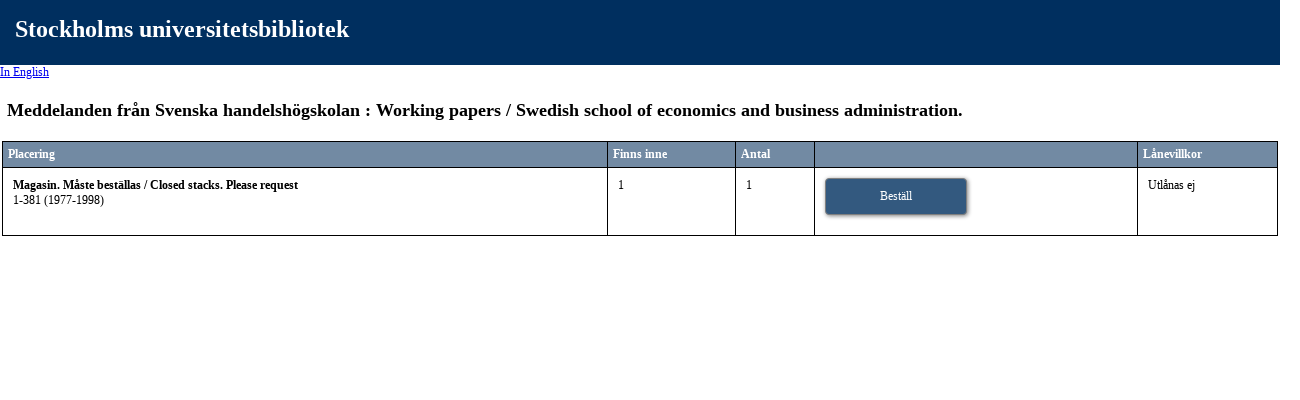

--- FILE ---
content_type: text/html; charset=utf-8
request_url: https://sub.su.se/sv/Lopac/bestand?librisId=8261963
body_size: 986
content:


<!DOCTYPE html>
<html lang="sv">
<head>
    <meta charset="utf-8"/>
    <meta name="viewport" content="width=device-width, initial-scale=1.0">
    <title>Holdings - Frescati</title>
    <link rel="stylesheet" href="/css/Lopac.css">
</head>
<body>
<div class="suHeader">
        <h1>Stockholms universitetsbibliotek</h1>
</div>

<div class="HeadLinks">
<a href="/en/Lopac/bestand?librisId=8261963">In English</a></div>
<div class="wrapper">
    <h2>Meddelanden fr&#xE5;n Svenska handelsh&#xF6;gskolan : Working papers / Swedish school of economics and business administration.  </h2>

<div class="searchHitStatus">


<div id="reservationDone" style="display: none;">
    Best&#xE4;llningen g&#xF6;rs i nytt f&#xF6;nster
</div>




<table id="reservationTable">
    <tr>
        <th>Placering</th>
        <th>Finns inne</th>
        <th>Antal</th>
        <th class="hasMinWidth"></th>
        <th>L&#xE5;nevillkor</th>
    </tr>


        <tr>
            <td>
                <span style="font-weight: bold;">Magasin. M&#xE5;ste best&#xE4;llas / Closed stacks. Please request</span>
                <br />
                    <ul class="serialHoldingDescription" style="list-style-type: none;">
                            <li>1-381 (1977-1998)</li>
                    </ul>
            </td>
            <td>1</td>
            <td>1</td>
            <td class="BtnHoldingCell">
<a class="hideReservationTable" href="/sv/Lopac/serial/Create/364770/MAG" target="_blank">Best&#xE4;ll</a>
            </td>
            <td>Utl&#xE5;nas ej</td>
        </tr>

</table>

<div class="mobileView" id="reservationMobile">
        <div class="EachLoc">
            <div class="MobDivHeader">Placering</div>
            <div>
                Magasin. M&#xE5;ste best&#xE4;llas / Closed stacks. Please request
                    <ul class="serialHoldingDescription" style="list-style-type: none;">
                            <li>1-381 (1977-1998)</li>
                    </ul>
            </div>
            <div class="MobDivHeader">Finns inne</div>
            <div>1 av 1</div>
 <hr />
            <div class="BtnHoldingCell">
<a class="hideReservationTable" href="/sv/Lopac/serial/Create/364770/MAG" target="_blank">Best&#xE4;ll</a>            </div>
            <hr />
            <div>
                <div>
                    <span class="Terms">L&#xE5;nevillkor</span> Utl&#xE5;nas ej
                </div>
            </div>
        </div>
</div></div>
</div>
<script src="/js/jquery-3.3.1.min.js"></script>
<script src="/js/Frescati.js"></script>
</body>
</html>